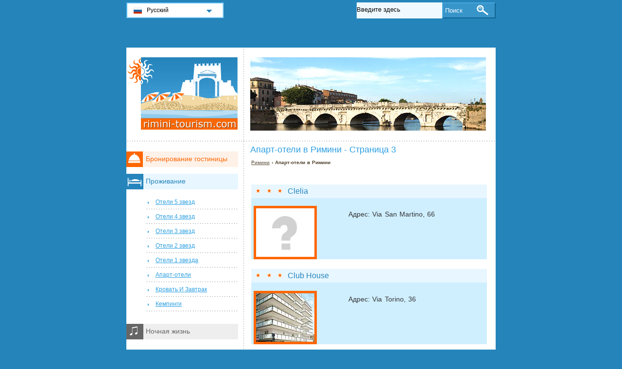

--- FILE ---
content_type: text/html; charset=utf-8
request_url: https://www.rimini-tourism.com/ru/apart-oteli-rimini/apart-oteli-p3.html
body_size: 3036
content:
<!DOCTYPE html PUBLIC "-//W3C//DTD XHTML 1.0 Transitional//EN" "http://www.w3.org/TR/xhtml1/DTD/xhtml1-transitional.dtd">
<html xmlns="http://www.w3.org/1999/xhtml" xml:lang="ru" lang="ru">
<head>
	<meta http-equiv="Content-Type" content="text/html;charset=utf-8" />
	<title>Апарт-отели  в Римини - Страница 3</title>
	<base href="https://www.rimini-tourism.com" />
	<meta name="description" content="Апарт-отели  в Римини - Страница 3" />
	<meta name="keywords" content="Апарт-отели,Римини,clelia,club house,comfort,costa blu,daniele,darsena,divina,domus nettunia,du parc,elena,england,euro" />
	<link href="https://www.rimini-tourism.com/ru/apart-oteli-rimini/apart-oteli-p3.html" rel="canonical" />
	<link rel="shortcut icon" href="/favicon.ico" type="image/x-icon" />
	<link type="text/css" rel="stylesheet" href="/min/?b=css&amp;f=styles.css,styles_new.css,filters.css,igallery.css" />
	 
</head>

<body>
    <div id="container">
        <div id="header">
            <h1 id="hAccommodation">Апарт-отели  в Римини - Страница 3</h1> 
            <div id="logo">
                <img src="img/rimini.png" alt="Римини" />
            </div>
        </div>
        <div id="adw_accommodation">    
    <p id="breadcrumb">
                            <a href="/ru/" title="Римини">Римини</a> &#8250;
                                    
                            Апарт-отели  в Римини                
            <div class="details">
            <h2 class="s3"><a href="/ru/apart-oteli-rimini/apart-otely-clelia.html" title="Апарт-отель Clelia Римини" rel="nofollow">Clelia</a></h2>
            <img src="./img/residence/residence_clelia.jpg" alt="Апарт-отель Clelia Римини" />
			<p class="continut">Адрес: Via San Martino, 66<br /><br /></p>
        </div>
    	        <div class="details">
            <h2 class="s3"><a href="/ru/apart-oteli-rimini/apart-otely-club-house.html" title="Апарт-отель Club House Римини" rel="nofollow">Club House</a></h2>
            <img src="./img/residence/residence_club_house.jpg" alt="Апарт-отель Club House Римини" />
			<p class="continut">Адрес: Via Torino, 36<br /><br /></p>
        </div>
    	        <div class="details">
            <h2 class="s3"><a href="/ru/apart-oteli-rimini/apart-otely-comfort.html" title="Апарт-отель Comfort Римини" rel="nofollow">Comfort</a></h2>
            <img src="./img/residence/residence_comfort.jpg" alt="Апарт-отель Comfort Римини" />
			<p class="continut">Адрес: Via Catalani, 5<br /><br /></p>
        </div>
    	        <div class="details">
            <h2 class="s3"><a href="/ru/apart-oteli-rimini/apart-otely-costa-blu.html" title="Апарт-отель Costa Blu Римини" rel="nofollow">Costa Blu</a></h2>
            <img src="./img/residence/residence_costa_blu.jpg" alt="Апарт-отель Costa Blu Римини" />
			<p class="continut">Адрес: Viale S. Medici,4<br /><br /></p>
        </div>
    	        <div class="details">
            <h2 class="s3"><a href="/ru/apart-oteli-rimini/apart-otely-daniele.html" title="Апарт-отель Daniele Римини" rel="nofollow">Daniele</a></h2>
            <img src="./img/residence/residence_daniele.jpg" alt="Апарт-отель Daniele Римини" />
			<p class="continut">Адрес: Via Bacci, 17<br /><br /></p>
        </div>
    	        <div class="details">
            <h2 class="s3"><a href="/ru/apart-oteli-rimini/apart-otely-darsena.html" title="Апарт-отель Darsena Римини" rel="nofollow">Darsena</a></h2>
            <img src="./img/residence/residence_darsena.jpg" alt="Апарт-отель Darsena Римини" />
			<p class="continut">Адрес: Via Lungo Tavollo, 2<br /><br /></p>
        </div>
    	        <div class="details">
            <h2 class="s3"><a href="/ru/apart-oteli-rimini/apart-otely-divina.html" title="Апарт-отель Divina Римини" rel="nofollow">Divina</a></h2>
            <img src="./img/residence/residence_divina.jpg" alt="Апарт-отель Divina Римини" />
			<p class="continut">Адрес: Via Don Masi, 14<br /><br /></p>
        </div>
    	        <div class="details">
            <h2 class="s3"><a href="/ru/apart-oteli-rimini/apart-otely-domus-nettunia.html" title="Апарт-отель Domus Nettunia Римини" rel="nofollow">Domus Nettunia</a></h2>
            <img src="./img/residence/residence_domus_nettunia.jpg" alt="Апарт-отель Domus Nettunia Римини" />
			<p class="continut">Адрес: Viale Gubbio, 3<br /><br /></p>
        </div>
    	        <div class="details">
            <h2 class="s3"><a href="/ru/apart-oteli-rimini/apart-otely-du-parc.html" title="Апарт-отель Du Parc Римини" rel="nofollow">Du Parc</a></h2>
            <img src="./img/residence/residence_du_parc.jpg" alt="Апарт-отель Du Parc Римини" />
			<p class="continut">Адрес: Via Firenze, 12<br /><br /></p>
        </div>
    	        <div class="details">
            <h2 class="s2"><a href="/ru/apart-oteli-rimini/apart-otely-elena.html" title="Апарт-отель Elena Римини" rel="nofollow">Elena</a></h2>
            <img src="./img/residence/residence_elena.jpg" alt="Апарт-отель Elena Римини" />
			<p class="continut">Адрес: Via Corridoni, 40<br /><br /></p>
        </div>
    	        <div class="details">
            <h2 class="s3"><a href="/ru/apart-oteli-rimini/apart-otely-england.html" title="Апарт-отель England Римини" rel="nofollow">England</a></h2>
            <img src="./img/residence/residence_england.jpg" alt="Апарт-отель England Римини" />
			<p class="continut">Адрес: Via Nazario Sauro, 11<br /><br /></p>
        </div>
    	        <div class="details">
            <h2 class="s3"><a href="/ru/apart-oteli-rimini/apart-otely-euro.html" title="Апарт-отель Euro Римини" rel="nofollow">Euro</a></h2>
            <img src="./img/residence/residence_euro.jpg" alt="Апарт-отель Euro Римини" />
			<p class="continut">Адрес: Via Trento, 3<br /><br /></p>
        </div>
    	<ul id="pagination">
    <li>Страницы 13: </li>
    
            <li><a href="/ru/apart-oteli-rimini/apart-oteli-p2.html" title="Апарт-отели  в Римини - Страница 3 - Предыдущая страница">&lt;</a></li>
    
    
                <li><a href="/ru/apart-oteli-rimini/apart-oteli.html" title="Апарт-отели  в Римини - Страница 3 - Страница 1">1</a></li>
                    <li><a href="/ru/apart-oteli-rimini/apart-oteli-p2.html" title="Апарт-отели  в Римини - Страница 3 - Страница 2">2</a></li>
                    <li><strong>3</strong></li>
                    <li><a href="/ru/apart-oteli-rimini/apart-oteli-p4.html" title="Апарт-отели  в Римини - Страница 3 - Страница 4">4</a></li>
                    <li><a href="/ru/apart-oteli-rimini/apart-oteli-p5.html" title="Апарт-отели  в Римини - Страница 3 - Страница 5">5</a></li>
        
            <li>...</li>
    
            <li><a href="/ru/apart-oteli-rimini/apart-oteli-p4.html" title="Апарт-отели  в Римини - Страница 3 - Следующая страница">&gt;</a></li>
    
            <li><a href="/ru/apart-oteli-rimini/apart-oteli-p13.html" title="Апарт-отели  в Римини - Страница 3 - Последняя страница">&raquo;</a></li>
    </ul></div><!--/content-->
<div id="nav">
<h3 id="hbookingMenu">Бронирование гостиницы</h3>
	
            <h3 id="hAccommodationMenu">Проживание</h3>
        <ul id="accommodationMenu">
                                    <li><a href="/ru/oteli-rimini/oteli-5-zvezd.html" title="Отели 5 звезд Римини">Отели 5 звезд</a></li>
                            <li><a href="/ru/oteli-rimini/oteli-4-zvezd.html" title="Отели 4 звезд Римини">Отели 4 звезд</a></li>
                            <li><a href="/ru/oteli-rimini/oteli-3-zvezd.html" title="Отели 3 звезд Римини">Отели 3 звезд</a></li>
                            <li><a href="/ru/oteli-rimini/oteli-2-zvezd.html" title="Отели 2 звезд Римини">Отели 2 звезд</a></li>
                            <li><a href="/ru/oteli-rimini/oteli-1-zvezda.html" title="Отели 1 звезда Римини">Отели 1 звезда</a></li>
                                        <li><a href="/ru/apart-oteli-rimini/apart-oteli.html" title="Апарт-отели  в Римини">Апарт-отели</a></li>
                            <li><a href="/ru/krovaty-i-zavtrak-rimini/krovaty-i-zavtrak.html" title="Кровать И Завтрак  в Римини">Кровать И Завтрак</a></li>
                                    <li><a href="/ru/kempingi-rimini/kempingi.html" title="Кемпинги  в Римини">Кемпинги</a></li>
                </ul>
        
    

            <h3 id="hLeisureMenu">Ночная жизнь</h3>
        <ul id="leisureMenu">
            <li><a href="/ru/disko-kluby-rimini/disko-kluby.html" title="Диско &amp; клубы">Диско &amp; клубы</a></li>
        </ul>
    

	        <h3 id="hFoodDrinkMenu">Продукты питания и напитки</h3>
        <ul id="foodDrinkMenu">
                        	<li><a href="/ru/restorany-rimini/restorany.html" title="Рестораны">Рестораны</a></li>
                        	<li><a href="/ru/piccerii-rimini/piccerii.html" title="Пиццерий">Пиццерий</a></li>
                        	<li><a href="/ru/bary-rimini/bary.html" title="Бары">Бары</a></li>
                    </ul>
    
</div><!--end nav-->    <script id='rc-connect' data-container='rc-connect-container' data-preflang='ru' data-template='universal' data-enable-return-checkbox='true' data-target='parent' data-rcid='worldtourism_ro_rc' data-hide-modules='why,manage,hero' data-form-hollow='false' data-box-shadow='false' data-button-radius='8' data-button-size='large'></script>
    <div id="footer">
        <ul>
            <li>
			Rimini Tourism 2026 &copy; 
			<a href="/ru/karta-saita.html" title="Карта сайта" >Карта сайта</a>
        	<a href="/ru/kontaktnaya-informaciya.html" title="Контактная информация" >Контактная информация</a>	
			<a href="/ru/informaciya-o-polyzovanii-saitom.html" title="Информация о пользовании сайтом" >Информация о пользовании сайтом</a>
			<a href="/ru/konfidencialynosty.html" title="Конфиденциальность">Конфиденциальность</a>
			</li>

        </ul>
    </div>
</div>
<div id="toplinkscontainer">
	<div id="toplinks">
	<ul id="lang_btn"><li id="lang"><a class="orderBy" href="ru/" title="Римини" hreflang="ru" id="RU">Русский<!--[if gte IE 7]><!--></a><!--<![endif]-->
	<!--[if lte IE 6]><table><tr><td><![endif]--><ul><li><a href="/" title="Rimini" hreflang="it" id="IT">Italiano</a></li><li><a href="/en/" title="Rimini" hreflang="en" id="EN">English</a></li><li><a href="/de/" title="Rimini" hreflang="de" id="DE">Deutsch</a></li><li><a href="/fr/" title="Rimini" hreflang="fr" id="FR">Fran&#231;ais</a></li><li><a href="/ro/" title="Rimini" hreflang="ro" id="RO">Romana</a></li><li><a href="/hu/" title="Rimini" hreflang="hu" id="HU">Magyar</a></li></ul></li><!--[if lte IE 6]></td></tr></table></a><![endif]-->    </ul>

    <form action="/ru/poisk.html" method="post">
        <p><input type="text" name="search" id="search" value="Введите здесь"/>
        <button type="submit">Поиск</button></p>
    </form>

    </div>
</div>

<script type="text/javascript" src="/min/?b=js&amp;f=lang/ru.lang.js,common.js"></script>


    <!-- Piwik -->
    <script type="text/javascript">
      var _paq = _paq || [];
      _paq.push(["trackPageView"]);
      _paq.push(["enableLinkTracking"]);

      (function() {
        var u=(("https:" == document.location.protocol) ? "https" : "http") + "://www.europa-tourism.com/piwik/";
        _paq.push(["setTrackerUrl", u+"piwik.php"]);
        _paq.push(["setSiteId", "35"]);
        var d=document, g=d.createElement("script"), s=d.getElementsByTagName("script")[0]; g.type="text/javascript";
        g.defer=true; g.async=true; g.src=u+"piwik.js"; s.parentNode.insertBefore(g,s);
      })();
    </script>
    <!-- End Piwik Code -->
<script defer src="https://static.cloudflareinsights.com/beacon.min.js/vcd15cbe7772f49c399c6a5babf22c1241717689176015" integrity="sha512-ZpsOmlRQV6y907TI0dKBHq9Md29nnaEIPlkf84rnaERnq6zvWvPUqr2ft8M1aS28oN72PdrCzSjY4U6VaAw1EQ==" data-cf-beacon='{"version":"2024.11.0","token":"e9978503a8c64d1992170c6511842c07","r":1,"server_timing":{"name":{"cfCacheStatus":true,"cfEdge":true,"cfExtPri":true,"cfL4":true,"cfOrigin":true,"cfSpeedBrain":true},"location_startswith":null}}' crossorigin="anonymous"></script>
</body>
</html>